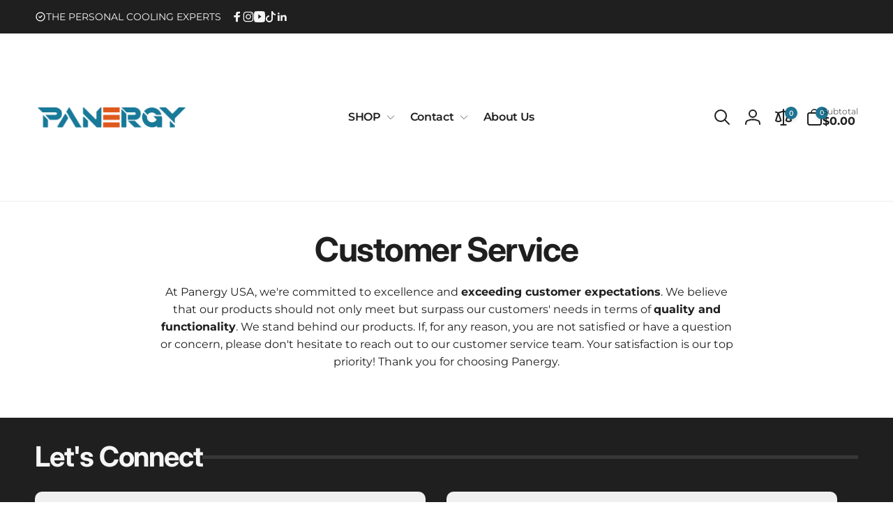

--- FILE ---
content_type: text/css
request_url: https://www.panergy.com/cdn/shop/t/6/assets/section-multicolumn.css?v=110703179317364625021698079715
body_size: 62
content:
.multicolumn-card__image-wrapper{width:var(--media-width)}.multicolumn-list__item.center .multicolumn-card__image-wrapper,.multicolumn-list__item:only-child{margin-left:auto;margin-right:auto}.multicolumn-list__item.right .multicolumn-card__image-wrapper{margin-left:auto}.multicolumn-list{margin-top:0;margin-bottom:0;padding:0}.multicolumn-list__item:only-child{max-width:72rem}.multicolumn-list__item--empty{display:none}.has-padding{padding:3rem 3rem 3.4rem}.multicolumn-card--reverse{flex-direction:row-reverse}.multicolumn-list h3{line-height:calc(1 + .5/max(1,var(--font-heading-scale)))}.multicolumn-list h3,.multicolumn-list p{margin:0}.multicolumn-card__info{--color-link: var(--color-foreground)}.multicolumn-card__info>:nth-child(2){margin-top:1.6rem}.multicolumn-list__item.center .media--adapt,.multicolumn-list__item .media--adapt .multicolumn-card__image{width:auto}.multicolumn-list__item.center .media--adapt img{left:50%;transform:translate(-50%)}.multicolumn-card{box-sizing:border-box;border-radius:var(--text-boxes-radius);border:var(--text-boxes-border-width) solid rgba(var(--color-foreground),var(--text-boxes-border-opacity));position:relative}.multicolumn-card.has-shadow:after{content:"";position:absolute;top:calc(var(--text-boxes-border-width) * -1);right:calc(var(--text-boxes-border-width) * -1);bottom:calc(var(--text-boxes-border-width) * -1);left:calc(var(--text-boxes-border-width) * -1);border-radius:var(--text-boxes-radius);box-shadow:0 10px 10px -5px rgba(var(--color-foreground),.04),0 20px 25px -5px rgba(var(--color-foreground),.1);z-index:-1}.multicolumn-card__image-wrapper{box-shadow:0 10px 10px -5px rgba(var(--color-foreground),.04),0 20px 25px -5px rgba(var(--color-foreground),.1)}.multicolumn.background-none .multicolumn-card{border-radius:0}.multicolumn-card__info--onside{width:calc(100% - var(--media-width))}.multicolumn-card:not(.has-padding) .multicolumn-card__image-wrapper{border-radius:calc(var(--text-boxes-radius) - var(--text-boxes-border-width))}.multicolumn-card__image-wrapper--onside{height:min-content}@media (max-width: 749px){.multicolumn-list{margin:0;width:100%}.multicolumn-list.slider{scroll-padding-left:1.5rem}.multicolumn-card--image-full-width-mobile.has-padding>.multicolumn-card__image-wrapper{width:calc(var(--media-width) + 3rem * 2);margin:-3rem -3rem 0}.multicolumn-card--image-full-width-mobile.has-padding>.multicolumn-card__image-wrapper{border-radius:calc(var(--text-boxes-radius) - var(--text-boxes-border-width))}}@media screen and (min-width: 750px){.multicolumn-list.slider,.multicolumn-list.grid--4-col-desktop{padding:0}.multicolumn-list__item,.grid--4-col-desktop .multicolumn-list__item{padding-bottom:0}.multicolumn-card--image-full-width-desktop.has-padding>.multicolumn-card__image-wrapper{width:calc(var(--media-width) + 3rem * 2);margin:-3rem -3rem 0}.multicolumn-card--image-full-width-desktop.has-padding>.multicolumn-card__image-wrapper{border-radius:calc(var(--text-boxes-radius) - var(--text-boxes-border-width))}}@media screen and (min-width: 990px){.multicolumn-list__item--empty{display:list-item}}.multicolumn-card__icon{height:auto}.multicolumn-card__image-wrapper+.multicolumn-card__info--onside-right{padding-left:1.5rem}.multicolumn-card__image-wrapper+.multicolumn-card__info--onside-left{padding-right:1.5rem}.multicolumn-card__image-wrapper+.multicolumn-card__info--bottom{padding-top:2.6rem}
/*# sourceMappingURL=/cdn/shop/t/6/assets/section-multicolumn.css.map?v=110703179317364625021698079715 */
